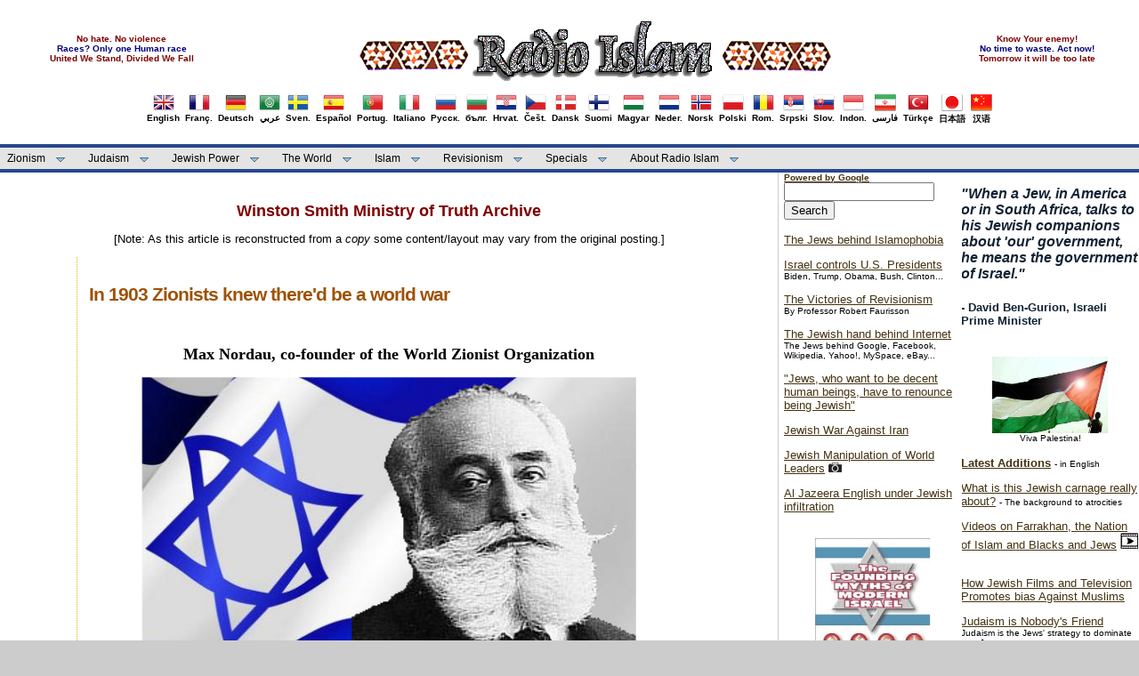

--- FILE ---
content_type: text/html
request_url: https://mail.islam-radio.net/historia/wsmt2/in-1903-zionists-knew-thered-be-world.htm
body_size: 48616
content:
<!DOCTYPE html PUBLIC "-//W3C//DTD XHTML 1.0 Transitional//EN" "http://www.w3.org/TR/xhtml1/DTD/xhtml1-transitional.dtd">
<html dir="ltr" xmlns="http://www.w3.org/1999/xhtml" xmlns:v="urn:schemas-microsoft-com:vml" xmlns:o="urn:schemas-microsoft-com:office:office">

<!-- #BeginTemplate "../../english_master.dwt" -->

<head>
<link rel="shortcut icon" href="../../favicon.ico" type="image/x-icon" />
<meta content="text/html; charset=utf-8" http-equiv="Content-Type" />
<!-- #BeginEditable "doctitle" -->
<title>In 1903 Zionists knew there'd be a world war | Winston Smith Ministry of Truth Archive - Radio Islam</title>
<style type="text/css">
.auto-style56 {
	font-size: large;
	color: #800000;
}
.auto-style58 {
	color: #800000;
}
.auto-style57 {
	color: #FFFFFF;
}
.auto-style59 {
	font-size: small;
	font-weight: normal;
}
.auto-style60 {
	font-weight: bold;
	text-decoration: none;
}
</style>
<!-- #EndEditable -->
<link href="../../styles/mainstyle.css" media="screen" rel="stylesheet" title="CSS" type="text/css" />
<!--[START-LJ]-->
<script src='../../menu/quickmenu.js' type='text/javascript'></script><!--[END-LJ]-->
<style type="text/css">
.style54 {
	font-size: x-small;
}
.style55 {
	text-align: center;
}
.style61 {
	text-align: center;
	font-size: x-small;
}
.style62 {
	border-width: 0px;
}
.style63 {
	font-size: small;
}
.style88 {
    font-size: x-small;
	color: #800000;
}
.style89 {
font-size: x-small;
	color: #000080;
}
.auto-style21 {
	text-decoration: none;
	font-family: Arial, Helvetica, sans-serif;

}
.auto-style55 {
	border-width: 0px;
	margin-top: 2px;
	margin-bottom: 2px;
}
</style>
</head>

<body>

	<!-- Begin Masthead -->
	<div id="masthead">
		<center>
			<center>
		<table style="width: 100%">
			<tr>
				<td>
				<center>				
				<span class="style88"><strong>No hate. No violence</strong></span><br />				
				<span class="style89"><strong>Races? Only one Human race</strong></span><br />
				<span class="style88"><strong>United We Stand, Divided We Fall</strong></span><br />
				</center>
				</td>
				<td>
				<center>
		<a href="../../index.html">
		<img src="../../images/logo.gif" alt="Radio Islam" class="style62" /></a></center>
</td>
				<td>
				<center>
				<span class="style88"><strong>Know Your enemy!</strong></span><br />
				<span class="style89"><strong>No time to waste. Act now!</strong></span><br />
				<span class="style88"><strong>Tomorrow it will be too late</strong></span><br />
				</center>
			    </td>
			</tr>
		</table>
		
		<table><tr><td>
        <table border="0" align="left"><tr><td>
			<a href="../../islam/english/english.htm" class="auto-style21"><center>
			<img src="../../images/flags/UnitedKingdom.png" border = "0" width="24" height="24" /><br/>English</center></a></td></tr></table>
		<table border="0" align="left"><tr><td>
			<a href="../../islam/french/french.htm" class="auto-style21"><center>
			<img src="../../images/flags/France.png" border = "0"/><br/>Franç.</center></a></td></tr></table>
		<table border="0" align="left"><tr><td>
			<a href="../../islam/deutsch/deutsch.htm" class="auto-style21"><center>
			<img src="../../images/flags/Germany.png" border = "0"/><br/>Deutsch</center></a></td></tr></table>
		<table border="0" align="left"><tr><td>
			<a href="../../islam/arabic/index.htm" class="auto-style21"><center>
			<img src="../../images/flags/ArabLeague.png" border = "0"/><br/>عربي</center></a></td></tr></table>
		<table border="0" align="left"><tr><td>
			<a href="../../islam/svenska/svensk.htm" class="auto-style21"><center>
			<img src="../../images/flags/Sweden.png" border = "0"/><br/>Sven.</center></a></td></tr></table>
		<table border="0" align="left"><tr><td>
			<a href="../../islam/spanish/index.htm" class="auto-style21"><center>
			<img src="../../images/flags/Spain.png" border = "0"/><br/>Español</center></a></td></tr></table>
		<table border="0" align="left"><tr><td>
			<a href="../../islam/portugues/portu.htm" class="auto-style21"><center>
			<img src="../../images/flags/Portugal.png" border = "0"/><br/>Portug.</center></a></td></tr></table>
        <table border="0" align="left"><tr><td>
			<a href="../../islam/italiano/index.htm" class="auto-style21"><center>
			<img src="../../images/flags/Italy.png" border = "0"/><br/>Italiano</center></a></td></tr></table>
		<table border="0" align="left"><tr><td>
			<a href="../../islam/russian/index.htm" class="auto-style21"><center>
			<img src="../../images/flags/Russia.png" border = "0"/><br/>Русск.</center></a></td></tr></table>
		<table border="0" align="left"><tr><td>
			<a href="../../islam/bulgarian/index.htm" class="auto-style21"><center>
			<img src="../../images/flags/Bulgaria.png" border = "0"/><br/>бълг.</center></a></td></tr></table>
		<table border="0" align="left"><tr><td>
			<a href="../../islam/croatian/index.htm" class="auto-style21"><center>
			<img src="../../images/flags/Croatia.png" border = "0"/><br/>Hrvat.</center></a></td></tr></table>
		<table border="0" align="left"><tr><td>
			<a href="../../czech/index.htm" class="auto-style21"><center>
			<img src="../../images/flags/Czech.png" border = "0"/><br/>Češt.</center></a></td></tr></table>
		<table border="0" align="left"><tr><td>
			<a href="../../dansk/index.htm" class="auto-style21"><center>
			<img src="../../images/flags/Denmark.png" border = "0"/><br/>Dansk</center></a></td></tr></table>
		<table border="0" align="left"><tr><td>
			<a href="../../finish/index.htm" class="auto-style21"><center>
			<img src="../../images/flags/Finland.png" border = "0"/><br/>Suomi</center></a></td></tr></table>
		<table border="0" align="left"><tr><td>
			<a href="../../islam/hungar/index.htm" class="auto-style21"><center>
			<img src="../../images/flags/Hungary.png" border = "0"/><br/>Magyar</center></a></td></tr></table>
		<table border="0" align="left"><tr><td>
			<a href="../../nederlands/nederlands.htm" class="auto-style21"><center>
			<img src="../../images/flags/Netherlands.png" border = "0"/><br/>Neder.</center></a></td></tr></table>
		<table border="0" align="left"><tr><td>
			<a href="../../islam/norsk/norsk.htm" class="auto-style21"><center>
			<img src="../../images/flags/Norway.png" border = "0"/><br/>Norsk</center></a></td></tr></table>
		<table border="0" align="left"><tr><td>
			<a href="../../islam/polish/index.htm" class="auto-style21"><center>
			<img src="../../images/flags/Poland.png" border = "0"/><br/>Polski</center></a></td></tr></table>
		<table border="0" align="left"><tr><td>
			<a href="../../islam/romanian/index.htm" class="auto-style21"><center>
			<img src="../../images/flags/Romania.png" border = "0"/><br/>Rom.</center></a></td></tr></table>
		<table border="0" align="left"><tr><td>
			<a href="../../islam/serbian/index.htm" class="auto-style21"><center>
			<img src="../../images/flags/Serbia.png" border = "0"/><br/>Srpski</center></a></td></tr></table>
		<table border="0" align="left"><tr><td>
			<a href="../../slovakien/index.htm" class="auto-style21"><center>
			<img src="../../images/flags/Slovakia.png" border = "0"/><br/>Slov.</center></a></td></tr></table>
		<table border="0" align="left"><tr><td>
			<a href="../../islam/indon/index.htm" class="auto-style21"><center>
			<img src="../../images/flags/Indonesia.png" border = "0"/><br/>Indon.</center></a></td></tr></table>
		<table border="0" align="left"><tr><td>
			<a href="../../islam/persian/index.htm" class="auto-style21"><center>
			<img src="../../images/flags/Iran.png" border = "0"/><br/>فارسی</center></a></td></tr></table>
        <table border="0" align="left"><tr><td>
			<a href="../../islam/turkish/index.htm" class="auto-style21"><center>
			<img src="../../images/flags/Turkey.png" border = "0"/><br/>Türkçe</center></a></td></tr></table>
        <table border="0" align="left"><tr><td>
			<a href="../../islam/japanese/index.htm" class="auto-style21"><center>
			<img src="../../images/flags/Japan.png" border = "0"/><br/>日本語</center></a></td></tr></table>
        <table border="0" align="left"><tr><td>
			<a href="../../islam/chinese/index.htm" class="auto-style21"><center>
			<img src="../../images/flags/China.png" border = "0"/><br/>汉语</center></a></td></tr></table>		</td></tr></table>
		</center>
		</center>
	</div>
	<!-- End Masthead -->
	<!-- Begin Navigation -->	
	<ul id="qm0" class="qmmc">
		<li> 
		<a href="../../islam/english/index_zion1.htm">Zionism</a>
		    <ul>
				<li>
				<a href="../../islam/english/index_zion1.htm">History - Background - Apartheid</a></li>
				<li>
				<a href="../../islam/english/index_zion2.htm">Wars - Strategies - Nukes</a></li>
				<li>
				<a href="../../islam/english/index_terror.htm">Terrorism - Massacres</a></li>
				<li>
				<a href="../../islam/english/index_uprising.htm">Intifada - Uprising</a></li>
				<li>
				<a href="../../islam/english/index_pcprs.htm">"Peace Process" - Abbas traitor</a></li>
				<li>
				<a href="../../islam/english/index_cost.htm">U.S. - Cost of Israel</a></li>							
             </ul>
        </li>

		<li>
		<a class="qmparent" href="../../islam/english/index_judaism.htm">Judaism</a>
			<ul>
				<li>
				<a href="../../islam/english/index_judaism.htm">Jewish Racism</a></li>
				<li>
				<a href="../../islam/english/index_khazars.htm">Khazar Jews</a></li>
				<li>
				<a href="../../islam/english/index_protocols.htm">Protocols of Zion</a></li>
				<li>
				<a href="../../islam/english/index_antisem.htm">"Anti-Semitism"</a></li>							
			</ul>
		</li>
		
		<li>
		<a class="qmparent" href="../../islam/english/index_power.htm">Jewish Power</a>
			<ul>				   
			    <li>
				<a href="../../islam/english/index_uspolitics.htm">U.S. Politics</a></li>
			    <li>
				<a href="../../islam/english/index_lobby.htm">Lobby</a></li>
			    <li>
				<a href="../../islam/english/index_cost.htm">U.S. - Cost of Israel</a></li>
                <li>
				<a href="../../islam/english/index_media.htm">Media</a></li>
                <li>
				<a href="../../islam/english/index_internet.htm">Internet</a></li>
                <li>
				<a href="../../islam/english/index_finance.htm">Finance</a></li>
				<li>
				<a href="../../crime/index.htm">Crime</a></li>
				<li>
				<a href="../../islam/english/index_christ.htm">Christianity</a></li>			
			</ul>
         </li>		
		
		<li>
		<a class="qmparent" href="../../islam/english/index_power.htm#world">The World</a>
		
		     <ul>
		        <li>
				<a href="../../islam/english/index_un.htm">UN - United Nations</a></li>
		        <li>
				<a href="../../islam/english/index_eu.htm">EU - European Union</a></li>
			    <li>
				<a href="../../islam/english/index_westeurope.htm">Europe - West</a></li>
			    <li>
				<a href="../../islam/english/index_easteurope.htm">Europe - East</a></li>
			    <li>
				<a href="../../islam/english/index_america.htm">Americas</a></li>
			    <li>
				<a class="qmparent" href="../../islam/english/index_meast_arab.htm">Middle East - Arab</a>
					<ul>
						<li>
						<a href="../../islam/english/index_meast_arab.htm">Middle-East - Arab</a></li>
						<li>
						<a href="../../islam/english/index_iraq.htm">Iraq Archive</a></li>
						<li>
						<a href="../../islam/english/index_lebanon.htm">Lebanon Archive</a></li>
					</ul>
				</li>

			    <li>
				<a href="../../islam/english/index_asia.htm">Asia</a>
			          <ul>
						 <li>
						 <a href="../../islam/english/index_asia.htm">Asian Countries</a></li>
						 <li>
						 <a href="../../islam/english/index_iran.htm">Iran Archive</a></li>								
					</ul>
                </li>
			    <li>
				<a href="../../islam/english/index_africa.htm">Africa</a></li>						
			 </ul>
		</li>				
		
		<li>
		<a class="qmparent" href="../../islam/english/index_islam.htm">Islam</a>
			<ul>
				<li>
				<a href="../../islam/english/index_islam.htm">Islamism / Islamic World</a></li>
				<li>
				<a href="../../islam/english/index_islam.htm#islamophobia-1">Islam vs Judaism</a></li>
				<li>
				<a href="../../islam/english/index_islam.htm#islamophobia-2">"Islamophobia"</a></li>
				<li>
				<a href="../../islam/english/index_blacks.htm">Nation of Islam - Black Resistance</a></li>
			</ul>
		</li>		

		<li>
		<a class="qmparent" href="../../islam/english/index_revision.htm">Revisionism</a>
		
			<ul>
				<li>
				<a href="../../islam/english/index_revision.htm">Articles</a></li>
				<li>
				<a href="../../islam/english/index_revision.htm#docu">Documents / photos</a></li>
				<li>
				<a href="../../islam/english/index_revision.htm#myth">Jewish Mythmakers</a></li>
				<li>
				<a href="../../islam/english/index_revision.htm#ind">Holocaust Industry</a></li>				
				<li>
				<a href="../../victims/index.htm">Victims of Zion</a></li>				
			</ul>		
		</li>

		
		<li>
		<a class="qmparent" href="../../islam/english/index_multimedia.htm">Specials</a>
			<ul>
			    <li>
				<a href="../../islam/english/index_interviews.htm">Interviews</a></li>
			    <li>
				<a href="../../islam/english/index_quotes.htm">Quotes</a></li>
				<li>
				<a href="../../islam/english/index_books.htm">Books</a></li>
				<li>
				<a href="../../islam/english/index_multimedia.htm#photos">Photos</a></li>
				<li>
				<a href="../../islam/english/index_multimedia.htm#videos">Videos</a></li>
				<li>
				<a href="../../islam/roligt/roligt.htm">Caricatures / Cartoons</a></li>
				<li>
				<a href="../../islam/links/links.htm">Links (external)</a></li>
			</ul>
		</li>

		<li>
		<a class="qmparent" href="../../islam/english/index_ri.htm">About Radio Islam</a>
			<ul>
				<li>
				<a href="../../islam/english/index_ri.htm">Articles on RI and Ahmed Rami</a></li>
				<li>
				<a href="../../islam/fotos/index.htm">Photos</a></li>
				<li>
				<a href="../../islam/english/index_activism.htm">Activism!</a></li>
				<li>
				<a href="../../islam/english/index_debate.htm">Debate - Letters</a></li>
				<li>
				<a href="../../islam/english/index_news.htm">News - Latest additions</a></li>				
			</ul>
		</li>		
		<li class="qmclear">&nbsp;</li>
	</ul>
	
<!-- Create Menu Settings: (Menu ID, Is Vertical, Show Timer, Hide Timer, On Click (options: 'all' * 'all-always-open' * 'main' * 'lev2'), Right to Left, Horizontal Subs, Flush Left, Flush Top) -->
<script type="text/javascript">qm_create(0,false,0,500,false,false,false,false,false);</script><!--[END-QM0]-->
	
	<!-- End Navigation -->
	<!-- Begin content_container -->
	<div id="content_container">
		<!-- Begin content_container -->
		<div id="column_wrapper">
	
		<!-- Begin Left Column -->
		<div id="main_column">
			<!-- #BeginEditable "content" -->
			<blockquote><blockquote>
				<div class="style55">
					<strong><span class="auto-style56">
					<a class="auto-style60" href="../wsmt/index.htm">
					<span class="auto-style58">Winston Smith Ministry of Truth Archive</span></a></span></strong></div>
<center><p>[Note: As this article is reconstructed from a <em>copy</em> some 
content/layout may vary from the original posting.]</p></center>
<div style="text-align:left;">
	<div style="text-align:left;float:right;width:100%;border-left-color:rgb(224, 173, 18);word-wrap:break-word;overflow-x:hidden;overflow-y:hidden;border-width: medium medium medium 1px; border-style: none none none dotted; padding: 30px 0px 10px 1em; ">
		<div style="text-align:left;">
<div style="text-align:left;">
<div style="text-align:left;">
<div style="text-align:left;">
<div style="text-align:left;">
<div style="text-align:left;margin: 0px 0px 30px; ">



<a name="856203031437655422" style="text-align:left;color:rgb(222, 112, 8);" target="_blank"></a>
<h3 style="text-align:left;color:rgb(158, 82, 5);font:normal normal bold 160%/normal Verdana, sans-serif;letter-spacing:-1px;margin: 0px; ">
In 1903 Zionists knew there'd be a world war</h3>
<div style="text-align:left;color:rgb(68, 68, 68);font-size:80%;margin: 0px; padding: 0px; ">
<div style="text-align:left;">
</div>
<div style="text-align:left;">
	<br style="color: rgb(0, 0, 0); font-family: verdana, geneva, lucida, &quot;lucida grande&quot;, arial, helvetica, sans-serif; font-size: 13.3333px; font-style: normal; font-variant-ligatures: normal; font-variant-caps: normal; font-weight: 400; letter-spacing: normal; orphans: 2; text-align: -webkit-center; text-indent: 0px; text-transform: none; white-space: normal; widows: 2; word-spacing: 0px; -webkit-text-stroke-width: 0px; background-color: rgb(225, 228, 242); text-decoration-thickness: initial; text-decoration-style: initial; text-decoration-color: initial;" />
	<br style="color: rgb(0, 0, 0); font-family: verdana, geneva, lucida, &quot;lucida grande&quot;, arial, helvetica, sans-serif; font-size: 13.3333px; font-style: normal; font-variant-ligatures: normal; font-variant-caps: normal; font-weight: 400; letter-spacing: normal; orphans: 2; text-align: -webkit-center; text-indent: 0px; text-transform: none; white-space: normal; widows: 2; word-spacing: 0px; -webkit-text-stroke-width: 0px; background-color: rgb(225, 228, 242); text-decoration-thickness: initial; text-decoration-style: initial; text-decoration-color: initial;" />
	<br style="color: rgb(0, 0, 0); font-family: verdana, geneva, lucida, &quot;lucida grande&quot;, arial, helvetica, sans-serif; font-size: 13.3333px; font-style: normal; font-variant-ligatures: normal; font-variant-caps: normal; font-weight: 400; letter-spacing: normal; orphans: 2; text-align: start; text-indent: 0px; text-transform: none; white-space: normal; widows: 2; word-spacing: 0px; -webkit-text-stroke-width: 0px; text-decoration-thickness: initial; text-decoration-style: initial; text-decoration-color: initial;" />
	<div align="center" style="color: rgb(0, 0, 0); font-family: verdana, geneva, lucida, &quot;lucida grande&quot;, arial, helvetica, sans-serif; font-size: 13.3333px; font-style: normal; font-variant-ligatures: normal; font-variant-caps: normal; font-weight: 400; letter-spacing: normal; orphans: 2; text-indent: 0px; text-transform: none; white-space: normal; widows: 2; word-spacing: 0px; -webkit-text-stroke-width: 0px; text-decoration-thickness: initial; text-decoration-style: initial; text-decoration-color: initial;">
		<font face="Trebuchet MS" size="4"><b>Max Nordau,<span>&nbsp;</span>co-founder 
		of the World Zionist<span>&nbsp;</span></b></font><font face="Trebuchet MS" size="4"><b>Organization</b></font></div>
	<br style="color: rgb(0, 0, 0); font-family: verdana, geneva, lucida, &quot;lucida grande&quot;, arial, helvetica, sans-serif; font-size: 13.3333px; font-style: normal; font-variant-ligatures: normal; font-variant-caps: normal; font-weight: 400; letter-spacing: normal; orphans: 2; text-align: start; text-indent: 0px; text-transform: none; white-space: normal; widows: 2; word-spacing: 0px; -webkit-text-stroke-width: 0px; text-decoration-thickness: initial; text-decoration-style: initial; text-decoration-color: initial;" />
	<div align="center" style="color: rgb(0, 0, 0); font-family: verdana, geneva, lucida, &quot;lucida grande&quot;, arial, helvetica, sans-serif; font-size: 13.3333px; font-style: normal; font-variant-ligatures: normal; font-variant-caps: normal; font-weight: 400; letter-spacing: normal; orphans: 2; text-indent: 0px; text-transform: none; white-space: normal; widows: 2; word-spacing: 0px; -webkit-text-stroke-width: 0px; text-decoration-thickness: initial; text-decoration-style: initial; text-decoration-color: initial;">
		<a href="https://web.archive.org/web/20180819171646/http://fotos.fotoflexer.com/bc3f9c0a8217baefd9c30aea01982327.jpg" onclick="ga('send', 'event', 'Outgoing', 'fotos.fotoflexer.com', '/bc3f9c0a8217baefd9c30aea01982327.jpg');" rel="nofollow" style="color: rgb(255, 68, 0);" target="_blank">
		<img alt="" border="0" onload="NcodeImageResizer.createOn(this);" src="in-1903-zionists/bc3f9c0a8217baefd9c30aea01982327.jpg" /></a></div>
	<br style="color: rgb(0, 0, 0); font-family: verdana, geneva, lucida, &quot;lucida grande&quot;, arial, helvetica, sans-serif; font-size: 13.3333px; font-style: normal; font-variant-ligatures: normal; font-variant-caps: normal; font-weight: 400; letter-spacing: normal; orphans: 2; text-align: start; text-indent: 0px; text-transform: none; white-space: normal; widows: 2; word-spacing: 0px; -webkit-text-stroke-width: 0px; text-decoration-thickness: initial; text-decoration-style: initial; text-decoration-color: initial;" />
	<div align="center" style="color: rgb(0, 0, 0); font-family: verdana, geneva, lucida, &quot;lucida grande&quot;, arial, helvetica, sans-serif; font-size: 13.3333px; font-style: normal; font-variant-ligatures: normal; font-variant-caps: normal; font-weight: 400; letter-spacing: normal; orphans: 2; text-indent: 0px; text-transform: none; white-space: normal; widows: 2; word-spacing: 0px; -webkit-text-stroke-width: 0px; text-decoration-thickness: initial; text-decoration-style: initial; text-decoration-color: initial;">
		<b><font face="Trebuchet MS" size="3"><font size="4">Knew in 1911, that 
		6,000,000 Jews would be annihilated</font></font></b></div>
	<font face="Trebuchet MS" style="color: rgb(0, 0, 0); font-family: verdana, geneva, lucida, 'lucida grande', arial, helvetica, sans-serif; font-style: normal; font-variant-ligatures: normal; font-variant-caps: normal; font-weight: 400; letter-spacing: normal; orphans: 2; text-align: start; text-indent: 0px; text-transform: none; white-space: normal; widows: 2; word-spacing: 0px; -webkit-text-stroke-width: 0px; text-decoration-thickness: initial; text-decoration-style: initial; text-decoration-color: initial">
	<div align="center">
		<a href="../wsmt/1911-zionist-warns-6000000-jews-to-be.htm" onclick="ga('send', 'event', 'Outgoing', 'winstonsmithministryoftruth.blogspot.com', '/2011/03/1911-zionist-warns-6000000-jews-to-be.html');" rel="nofollow" style="color: rgb(222, 112, 8);" target="_blank">
		<div align="center" class="auto-style59">
			<font color="#de7008">details</font></div>
		</a></div>
	</font>
	<b style="color: rgb(0, 0, 0); font-family: verdana, geneva, lucida, 'lucida grande', arial, helvetica, sans-serif; font-size: 13.3333px; font-style: normal; font-variant-ligatures: normal; font-variant-caps: normal; letter-spacing: normal; orphans: 2; text-align: start; text-indent: 0px; text-transform: none; white-space: normal; widows: 2; word-spacing: 0px; -webkit-text-stroke-width: 0px; text-decoration-thickness: initial; text-decoration-style: initial; text-decoration-color: initial">
	<i><b>
	<div align="center">
		<br />
	</div>
	</b></i></b>
	<br style="color: rgb(0, 0, 0); font-family: verdana, geneva, lucida, &quot;lucida grande&quot;, arial, helvetica, sans-serif; font-size: 13.3333px; font-style: normal; font-variant-ligatures: normal; font-variant-caps: normal; font-weight: 400; letter-spacing: normal; orphans: 2; text-align: start; text-indent: 0px; text-transform: none; white-space: normal; widows: 2; word-spacing: 0px; -webkit-text-stroke-width: 0px; text-decoration-thickness: initial; text-decoration-style: initial; text-decoration-color: initial;" />
	<br style="color: rgb(0, 0, 0); font-family: verdana, geneva, lucida, &quot;lucida grande&quot;, arial, helvetica, sans-serif; font-size: 13.3333px; font-style: normal; font-variant-ligatures: normal; font-variant-caps: normal; font-weight: 400; letter-spacing: normal; orphans: 2; text-align: start; text-indent: 0px; text-transform: none; white-space: normal; widows: 2; word-spacing: 0px; -webkit-text-stroke-width: 0px; text-decoration-thickness: initial; text-decoration-style: initial; text-decoration-color: initial;" />
	<div align="center" style="color: rgb(0, 0, 0); font-family: verdana, geneva, lucida, &quot;lucida grande&quot;, arial, helvetica, sans-serif; font-size: 13.3333px; font-style: normal; font-variant-ligatures: normal; font-variant-caps: normal; font-weight: 400; letter-spacing: normal; orphans: 2; text-indent: 0px; text-transform: none; white-space: normal; widows: 2; word-spacing: 0px; -webkit-text-stroke-width: 0px; text-decoration-thickness: initial; text-decoration-style: initial; text-decoration-color: initial;">
		<font face="Trebuchet MS"><b><font size="3">He told the<span>&nbsp;</span>6th 
		Zionist Conference<span>&nbsp;</span>in<span>&nbsp;</span><font color="red">1903</font>, 
		that there would be<span>&nbsp;</span>a "world war":</font></b></font></div>
	<br style="color: rgb(0, 0, 0); font-family: verdana, geneva, lucida, &quot;lucida grande&quot;, arial, helvetica, sans-serif; font-size: 13.3333px; font-style: normal; font-variant-ligatures: normal; font-variant-caps: normal; font-weight: 400; letter-spacing: normal; orphans: 2; text-align: start; text-indent: 0px; text-transform: none; white-space: normal; widows: 2; word-spacing: 0px; -webkit-text-stroke-width: 0px; text-decoration-thickness: initial; text-decoration-style: initial; text-decoration-color: initial;" />
	<div align="center" style="color: rgb(0, 0, 0); font-family: verdana, geneva, lucida, &quot;lucida grande&quot;, arial, helvetica, sans-serif; font-size: 13.3333px; font-style: normal; font-variant-ligatures: normal; font-variant-caps: normal; font-weight: 400; letter-spacing: normal; orphans: 2; text-indent: 0px; text-transform: none; white-space: normal; widows: 2; word-spacing: 0px; -webkit-text-stroke-width: 0px; text-decoration-thickness: initial; text-decoration-style: initial; text-decoration-color: initial;">
		<font face="Trebuchet MS"><b><i><font color="blue" size="3">"Let me tell 
		you the following words as if I were showing you the rungs of a ladder 
		leading upward and upward: Herzl, the Zionist Congress, the English 
		Uganda proposition,<span>&nbsp;</span>the future world war, the peace 
		conference -<span>&nbsp;</span>where with the help of England a free and 
		Jewish Palestine will be created."</font></i></b></font></div>
	<br style="color: rgb(0, 0, 0); font-family: verdana, geneva, lucida, &quot;lucida grande&quot;, arial, helvetica, sans-serif; font-size: 13.3333px; font-style: normal; font-variant-ligatures: normal; font-variant-caps: normal; font-weight: 400; letter-spacing: normal; orphans: 2; text-align: start; text-indent: 0px; text-transform: none; white-space: normal; widows: 2; word-spacing: 0px; -webkit-text-stroke-width: 0px; text-decoration-thickness: initial; text-decoration-style: initial; text-decoration-color: initial;" />
	<br style="color: rgb(0, 0, 0); font-family: verdana, geneva, lucida, &quot;lucida grande&quot;, arial, helvetica, sans-serif; font-size: 13.3333px; font-style: normal; font-variant-ligatures: normal; font-variant-caps: normal; font-weight: 400; letter-spacing: normal; orphans: 2; text-align: start; text-indent: 0px; text-transform: none; white-space: normal; widows: 2; word-spacing: 0px; -webkit-text-stroke-width: 0px; text-decoration-thickness: initial; text-decoration-style: initial; text-decoration-color: initial;" />
	<div align="center" style="color: rgb(0, 0, 0); font-family: verdana, geneva, lucida, &quot;lucida grande&quot;, arial, helvetica, sans-serif; font-size: 13.3333px; font-style: normal; font-variant-ligatures: normal; font-variant-caps: normal; font-weight: 400; letter-spacing: normal; orphans: 2; text-indent: 0px; text-transform: none; white-space: normal; widows: 2; word-spacing: 0px; -webkit-text-stroke-width: 0px; text-decoration-thickness: initial; text-decoration-style: initial; text-decoration-color: initial;">
		<font face="Verdana">sources<span>&nbsp;</span><a href="https://web.archive.org/web/20180819171646/http://books.google.co.uk/books?id=wskPAAAAMAAJ&amp;q=%22with+the+help+of+England,+a+free+and+Jewish+Palestine+will+be+created.%22&amp;dq=%22with+the+help+of+England,+a+free+and+Jewish+Palestine+will+be+created.%22&amp;hl=en&amp;ei=u56fTdypCpKr8APJ_LyoAw&amp;sa=X&amp;oi=book_result&amp;ct=result&amp;resnum=8&amp;ved=0CEgQ6AEwBw" onclick="ga('send', 'event', 'Outgoing', 'books.google.co.uk', '/books?id=wskPAAAAMAAJ&amp;q=%22with+the+help+of+England,+a+free+and+Jewish+Palestine+will+be+created.%22&amp;dq=%22with+the+help+of+England,+a+free+and+Jewish+Palestine+will+be+created.%22&amp;hl=en&amp;ei=u56fTdypCpKr8APJ_LyoAw&amp;sa=X&amp;oi=book_result&amp;ct=result&amp;resnum=8&amp;ved=0CEgQ6AEwBw');" rel="nofollow" style="color: rgb(222, 112, 8);" target="_blank"><font color="#de7008">A</font></a><span>&nbsp;</span><a href="https://web.archive.org/web/20180819171646/http://books.google.co.uk/books?ei=u56fTdypCpKr8APJ_LyoAw&amp;ct=result&amp;id=eeEaAAAAYAAJ&amp;dq=%22with+the+help+of+England%2C+a+free+and+Jewish+Palestine+will+be+created.%22&amp;q=%22Zionist+%27+ladder+%27+is+represented+by+%27+Herzl%2C+the+Zionist+Congress%2C+the+English+Uganda+proposition%2C+the+future+world+war%2C+the+peace+conference%2C+where%2C+with+the+help+of+England%2C+a+free+and+Jewish+Palestine+will+be+created%22#search_anchor" onclick="ga('send', 'event', 'Outgoing', 'books.google.co.uk', '/books?ei=u56fTdypCpKr8APJ_LyoAw&amp;ct=result&amp;id=eeEaAAAAYAAJ&amp;dq=%22with+the+help+of+England%2C+a+free+and+Jewish+Palestine+will+be+created.%22&amp;q=%22Zionist+%27+ladder+%27+is+represented+by+%27+Herzl%2C+the+Zionist+Congress%2C+the+English+Uganda+proposition%2C+the+future+world+war%2C+the+peace+conference%2C+where%2C+with+the+help+of+England%2C+a+free+and+Jewish+Palestine+will+be+created%22');" rel="nofollow" style="color: rgb(222, 112, 8);" target="_blank"><font color="#de7008">B</font></a><span>&nbsp;</span><a href="https://web.archive.org/web/20180819171646/http://books.google.co.uk/books?id=gRy7AAAAIAAJ&amp;q=%22with+the+help+of+England,+a+free+and+Jewish+Palestine+will+be+created.%22&amp;dq=%22with+the+help+of+England,+a+free+and+Jewish+Palestine+will+be+created.%22&amp;hl=en&amp;ei=55ufTca2OISb8QODx8ipAw&amp;sa=X&amp;oi=book_result&amp;ct=result&amp;resnum=5&amp;ved=0CD0Q6AEwBA" onclick="ga('send', 'event', 'Outgoing', 'books.google.co.uk', '/books?id=gRy7AAAAIAAJ&amp;q=%22with+the+help+of+England,+a+free+and+Jewish+Palestine+will+be+created.%22&amp;dq=%22with+the+help+of+England,+a+free+and+Jewish+Palestine+will+be+created.%22&amp;hl=en&amp;ei=55ufTca2OISb8QODx8ipAw&amp;sa=X&amp;oi=book_result&amp;ct=result&amp;resnum=5&amp;ved=0CD0Q6AEwBA');" rel="nofollow" style="color: rgb(222, 112, 8);" target="_blank"><font color="#de7008">C</font></a></font></div>
</div>
</div>
</div>
</div>
</div></div>
</div>

</div></div>
</div>
				<br />
				<span class="auto-style57">------------------------------</span><br />
				<hr /><br />
				<ul>
					<li>			
					<a href="../wsmt/index.htm">Back to the Winston Smith Ministry of 
					Truth Archive</a><br />
					<br />
					</li>
					<li>
					<a href="../../islam/english/index_revision.htm">Back to our section on 
					W.W. II Revisionism</a></li>
				</ul>
			</blockquote></blockquote>
			<!-- #EndEditable --></div>
		<!-- End Left Column -->
		<!-- Begin Second Right Column -->
		<div id="column_second_right">
			<br/>
			<h4>
			<em>"</em><em>When a Jew, in America or in South Africa, talks to 
			his Jewish companions about &#39;our&#39; government, he means the 
			government of Israel.&quot;</em></h4>
			<strong>
			<h4 class="style63">- David Ben-Gurion, Israeli Prime Minister</h4>
			</strong><br />
			<center>
			<a href="../../islam/english/index_terror.htm#massacres">
			<img src="../../banners/pic.jpg" width = "130"alt="Palestine banner"/></a><br />
			<span class="style54">Viva Palestina!<br />
			</span></center>
			<br/>
			<p>
			<a href="../../islam/indexen.htm"><b>Latest Additions</b></a> <span class="style54">
			- in English</span></p>
			<p>
			<A HREF="../../eng/What-Is-This-Carnage-About.htm">What is this Jewish
         carnage
         really about?</A>&nbsp;<span class="style54">- The background to 
			atrocities</span></p>
			<p>
					<A HREF="../../islam/english/toread/blacks_and_jews_videos.htm">
					Videos on Farrakhan, the Nation of Islam and Blacks and Jews</A>
					<span class="style54">
			<img height="18" src="../../islam/video_icon.jpg" width="20" /></span>&nbsp;</p>
			<p>
					<A HREF="../../sindi/jewmedia.htm">How Jewish Films and Television Promotes bias Against
   Muslims</A></p>
			<p>
		<a href="../../judaism/Judais-is-the-Jew-strategy.htm">Judaism is Nobody's 
		Friend</a><br />
<span class="style54">Judaism is the Jews' strategy to 
		dominate non-Jews.</span></p>
			<p>
			<a href="../../islam/english/index_lebanon.htm">Jewish War Against 
			Lebanon!</a></p>
			<p>			
		<A HREF="../../islam/english/toread/islamen.htm">Islam and Revolution</A><BR>
			<span class="style54">By Ahmed Rami</span></p>
			<p>
			<a href="../../islam/english/jewishp/internet/hasbara_handbook.htm"><em>Hasbara</em> - 
			The Jewish manual 
			for media deceptions</a></p>
			<p>			
						<a href="../../photos/celebrities/celebr_jews.htm">Celebrities bowing to their Jewish masters</a> 
						<img height="11" src="../../islam/photo_icon_small.png" width="15" /></p>
			<p>
			<A HREF="../../islam/english/revision/wiesel.htm">Elie Wiesel - A Prominent False Witness<BR>
				</A>
<span class="style54">By Robert Faurisson</span></p>
			<p>
		<a href="../../islam/english/index_zion2.htm#gaza">The Gaza atrocity 2008-2009</a><br />
			</p>
			<br/>
			<center>
			<a href="../../islam/english/index_iraq.htm">
			<img src="../../banners/abu_ghraib.jpg" width = "130" alt="Iraq under Jewish occupation"/></a><br />
			<span class="style54"><strong>Iraq - war and occupation</strong></span></center>
			<br/>			

			<p>
			<br />
			<a href="../../islam/english/index_meast_arab.htm#syria">Jewish War On 
			Syria!</a></p>
			<p>
			<a href="../../islam/english/jewishp/media/CNN-jewish-diversity.htm">CNN's Jewish version of "diversity"</a>
			<span class="style54">- Lists the main Jewish agents </span></p>
			<p>			
			<a href="../../lebanon/resistance/hezb-beaut.htm">Hezbollah the Beautiful</a><BR>
			<span class="style54">Americans, where is your own Hezbollah? </span></p>
			<p>
			<a href="../../islam/english/blacks/video-farrakhan-speech-1985.htm">
			Black Muslim leader Louis Farrakhan's Epic Speech in Madison Square 
			Garden, New York</a>&nbsp;
			<img height="18" src="../../islam/video_icon.jpg" width="20" />
			<span class="style54">
			- A must see!</span></p>
			<p>
			<a href="../../islam/english/index_cost.htm#terror">"War on Terror" - 
			on Israel's behalf!</a></p>
			<p>			
			<a href="../../islam/english/jewishp/wjc/jewish-donors-to-israel.htm">World Jewish Congress: Billionaires, Oligarchs, Global Influencers for Israel</a></p>
			<p>			
			<a href="../../islam/english/toread/rami-interview.htm">Interview with anti-Zionist veteran Ahmed Rami of Radio Islam</a><span class="style54">
			- On ISIS, "Neo-Nazis", Syria, Judaism, Islam, Russia...</span></p>
			<p>
			<a href="../../islam/english/index_uk.htm">Britain under Jewish 
			occupation!</a></p>
			<p class="style55">
			<a href="../../islam/english/index_power.htm#world">
			<img src="../../banners/star_david_world.jpg" width="90" height="90" class="style62" /></a>
			<br>
			<strong>Jewish World Power</strong><br />
			<span class="style54">
			<a href="../../islam/english/index_westeurope.htm">West Europe</a>&nbsp;&nbsp;&nbsp;
			<a href="../../islam/english/index_easteurope.htm">East Europe</a><br />
			<a href="../../islam/english/index_america.htm">Americas</a>&nbsp;&nbsp;&nbsp;&nbsp;&nbsp;&nbsp;&nbsp;&nbsp;&nbsp;
			<a href="../../islam/english/index_asia.htm">Asia</a><br />
			<a href="../../islam/english/index_meast_arab.htm">Middle East</a>&nbsp;&nbsp;&nbsp;&nbsp;&nbsp;&nbsp;
			<a href="../../islam/english/index_africa.htm">Africa</a><br />
&nbsp;&nbsp;&nbsp;&nbsp;&nbsp; 
			<a href="../../islam/english/index_un.htm">U.N.</a>&nbsp;&nbsp;&nbsp;&nbsp;&nbsp;&nbsp;&nbsp;&nbsp;&nbsp;&nbsp;&nbsp;&nbsp;&nbsp;
			<a href="../../islam/english/index_eu.htm">E.U.</a></span></p>
			&nbsp;<p>
			<a href="../../islam/english/index_internet.htm">The Internet and 
			Israeli-Jewish infiltration/manipulations</a></p>
			<p>
			<a href="../../islam/english/index_books.htm">Books</a>
<span class="style54">- Important collection of titles</span></p>
			<p>
			<a href="../../islam/english/index_asia.htm#china">The Judaization of 
			China</a></p>
			<p>
			<a href="../duke.htm">Israel: Jewish Supremacy in Action</a>
			<span class="style54">- By David Duke</span>
			</p>
			<p>
			<a href="../../islam/english/index_westeurope.htm#france">The Power of Jews in France</a></p>
			<p>
			<a href="../../islam/english/jewishp/un/goldstone_un_investigator_hebrew_university.htm">Jew Goldstone appointed by UN to investigate War Crimes in Gaza</a><br />
			<br />
			</p>
			<p class="style55">
			<a href="../../thetruth/open.htm">
			<img alt="When Jews rule..." src="../../banners/when-victims-rule.jpg" width="146" height="244" class="style62" /></a><br />
			<span class="style54"><strong>The best book on Jewish Power</strong></span></p>
			<p>
			<br />
		<a href="../../usa/jewish/lobby.htm">The Israel Lobby</a>
<span class="style54">- From the book</span></p>
			<p>
			<a href="../../crime/index.htm">Jews and Crime</a>&nbsp;<span class="style54">- The archive</span><br />
			</p>
			<p>
			<a href="../../islam/english/terror/sayanim.htm"><em>Sayanim</em> - Israel's and Mossad's Jewish helpers abroad</a></p>
			<p>			
			<a href="../../farrakhan/farrakhan.mp3">Listen to Louis Farrakhan&#39;s Speech</a><span class="style54">
			- A must hear!</span></p>
			<p>
			<a href="../../islam/english/index_zion2.htm#wmd">The Israeli Nuclear Threat</a></p>
			<p>
			<a href="../../islam/english/revision/six_million_myth.htm">The &quot;Six 
			Million&quot; Myth</a></p>
			<p>
			<A HREF="../../islam/english/toread/jewhist.htm"><em>&quot;Jewish History&quot;</em> 
			- a bookreview</A></p>
			<p>
			<a href="../../islam/english/index_easteurope.htm#russia">Putin and the 
			Jews of Russia</a></p>
			<p>
			<a href="../../islam/english/index_cost.htm#liberty">Israel's attack on US warship USS Liberty</a>
			<span class="style54">- Massacre in the Mediterranean</span>
			</p>
			<p>
			<a href="../../islam/english/index_judaism.htm">Jewish &quot;Religion&quot; - What is 
			it? </a></p>
			<p>
			<a href="../../islam/english/index_media.htm">Medias 
			in the hands of racists</a></p>
			<p>						
<A HREF="../../islam/english/jewishp/france/strauss_khan_imf_jew.htm">Strauss-Kahn - IMF chief and member of Israel lobby group</A><br />
			<br />
			</p>
			<p class="style61"><em><strong>
			<a href="../../islam/english/index_zion1.htm">
			<img alt="Down with Zio-Apartheid" src="../../banners/down_with_zio_apartheid.jpg" width="118" height="89" class="style62" /></a>
			<br />
			</strong></em><span class="style54"><strong>Stop Jewish Apartheid!</strong></span><br />
			</p>
		</div>
		<!-- End Second Right Column -->		
		<!-- Begin Right Column -->
		<div id="column_right">
			<div class="wrapper">
				<form method="get" action="http://www.google.com/search">
					<a href="http://www.google.com"><strong><span class="style54">Powered by Google</span></strong></a>				
					<input type="text" name="q" size="19" maxlength="255" value="" /> 
					<input type="submit" value="Search" /><br /> 
					<input type="hidden" name="domains" value="islam-radio.net" /><br />
					<input type="hidden" name="sitesearch" value="islam-radio.net" checked ="checked" />
				</form>				
				</div>
			<p>
			<a href="../../islam/english/index_islam.htm#islamophobia-2">
			The Jews behind Islamophobia</a></p>
			<p>			
		<a href="../../islam/english/index_uspolitics.htm">Israel controls U.S. Presidents</a><br />
			<span class="style54">Biden, Trump, Obama, Bush, Clinton...</span></p>
			<p>
				<a href="../../faurisson/eng/victories.htm">The Victories of Revisionism</a><br />
				<span class="style54">By Professor Robert Faurisson </span> 
<br />
			</p>
			<p>
			<A HREF="../../islam/english/jewishp/internet/jews_behind_internet.htm">The Jewish hand behind Internet</A><strong>  
		</strong><span class="style54">The Jews behind Google, Facebook, Wikipedia, 
			Yahoo!, MySpace, eBay...</span></p>
			<p>
			<a href="../../gaza/macdonald.htm">&quot;Jews, who want to be decent human beings, have to renounce being Jewish&quot;</a></p>
			<p>
			<a href="../../islam/english/index_iran.htm">Jewish War Against Iran</a>
</p>
<p>			
						<a href="../../jewish-photos/manipulat-the-wold/world-leaders-manipulated.htm">
			Jewish Manipulation of World Leaders</a> 
						<img height="11" src="../../islam/photo_icon_small.png" width="15" /></p>
<p>
<a href="../../islam/english/jewishp/medias/aljaz_zion2.htm">Al Jazeera English under 
Jewish infiltration</a><br />
<br />
			</p>
			<center>
			<a href="../../islam/english/books/garaudy/main.htm">
			<img src="../../banners/foundingmyths.jpg" width = "130"alt="The Founding Myths of Modern Israel"/></a><br />
			<span class="style54"><strong>Garaudy's <em>&quot;The Founding 
			Myths<br />
			of Israeli Politics"</em></strong></span></center>
			<p>
			<br/>
			</p>
			<p>
			<A HREF="../../islam/english/toread/shahak.htm">Jewish hate against Christians<BR>
	</A>
			<span class="style54">By Prof. Israel Shahak</span></p>
			<p>
		<A HREF="../zundel/english/index.htm">Introduction to Revisionist<br />
			Thought</A>
<span class="style54">- By Ernst Z&uuml;ndel</span></p>
			<p>
		<a href="../../marx/marxen.htm">Karl Marx: The Jewish Question</a></p>
			<p>
					<A HREF="../../islam/english/jewishp/usa/reel_bad_arabs.htm">Reel Bad Arabs</A> 
<span class="style54">- Revealing the racist Jewish Hollywood propaganda 
					</span>
			</p>
			<p>
		<a href="../../islam/english/index_antisem.htm">&quot;Anti-Semitism&quot; - What is it?</a></p>
			<p>
		<a href="../../islam/english/index_multimedia.htm#videos">Videos</a>
<span class="style54">
			<img height="18" src="../../islam/video_icon.jpg" width="20" /> - Important collection&nbsp;
			</span></p>
			<p>
			<A HREF="../../eng/Jews-Banished-47-Times-Why.htm">
			The Jews Banished 47 Times in 1000 Years - Why?</A></p>
			<p>
			<a href="../../islam/english/index_zion2.htm#strat">Zionist 
			strategies</a>
			<span class="style54">- Plotting invasions, formenting civil wars, interreligious strife, 
			stoking racial hatreds and race war </span></p>
			<p>
			<a href="../../islam/english/index_protocols.htm#ford">The  International Jew</a><br />
			<span class="style54"> 
			By Henry Ford</span><br />
			<br />
			<A HREF="../../islam/english/toread/pravda.htm"><em>
			Pravda</em> interviews Ahmed Rami</A><br />
			<br />
			</p>
			<p class="style55">
			<a href="../../islam/english/books/jewhis/jewhis1.htm">
			<img src="../../banners/jewishhistory.jpg" width = "130"alt="The Founding Myths of Modern Israel"/></a><br />
			<span class="style54"><strong>Shahak's</strong></span><span class="style54"><em><strong> </strong></em><strong> 
			<em>"Jewish History,<br />
			Jewish Religion"</em></strong></span><br />
			</p>			
			<p><br />
			<A HREF="../../islam/english/toread/kivunim.htm">The Jewish plan to destroy the Arab countries</A> 
			<span class="style54">- From the <em>World Zionist Organization</em> </span>
</p>
			<p>
			<a href="../../islam/english/jracism/judzion-insep.htm">Judaism and Zionism inseparable</a></p>
			<p>
			<a href="../../photos/jews/jew_photos.htm">Revealing photos of the Jews</a>&nbsp;<img height="11" src="../../islam/photo_icon_small.png" width="15" /></p>
			<p>
			<a href="../../islam/english/zionism/isis-zioplan-duke.htm">Horrors of ISIS Created by Zionist Supremacy</a>
			<span class="style54">- By David Duke</span>
			</p>
			<p>
			<a href="../../islam/english/jracism/qana_massacre.htm">Racist Jewish Fundamentalism</a><br />
			</p>
			<p>
			The Freedom Fighters:<br />
&nbsp;<a href="../../islam/english/index_lebanon.htm"><img class="auto-style55" height="21" src="../../images/icons/hezbollah-logo-small.jpg" width="32" /></a>&nbsp;
			<a href="../../islam/english/index_lebanon.htm">Hezbollah</a>
			<span class="style54">- Lebanon<br />
			</span>&nbsp;<a href="../../islam/english/index_blacks.htm"><img class="style62" height="21" src="../../images/icons/NOI-logo-small.jpg" width="31" /></a>&nbsp;
			<a href="../../islam/english/index_blacks.htm">Nation of Islam</a>
			<span class="style54">- U.S.A.</span></p>
			<p>
			<a href="../../islam/english/jewishp/usa/Jewish-USA-main.htm">Jewish Influence in America</a> 
			<img height="11" src="../../islam/photo_icon_small.png" width="15" /> 
			<span class="style54"><br />
			- Government, Media, Finance... </span>
			</p>
			<p>
			<a href="../../islam/english/index_khazars.htm">&quot;Jews&quot; from <em>
			Khazaria</em> stealing the land of Palestine</a></p>
			<p>
			<a href="../../islam/english/index_cost.htm">The U.S. cost of supporting Israel</a><br />
			</p>
			<p>
			<a href="../../islam/english/index_asia.htm#turkey">Turkey, Ataturk and 
			the Jews</a><br />
			<br />
			</p>
			<p class="style55">
			<a href="../../islam/english/toread/talmud2.htm">
			<img alt="Talmud unmasked" src="../../banners/talmud_unmasked.jpg" width="147" height="225" class="style62" /></a><span class="style54"><em><strong><br />
			</strong></em><strong>The truth about the Talmud</strong></span></p>
			<span class="style54">
			<p>
			<br />
			<A HREF="../../islam/english/jewishp/africa/israeli_holocaust_congo.htm">Israel and the Ongoing Holocaust in Congo</A></p>
			<p>
			<a href="../../islam/english/jewishp/media/jews_do_control_media.htm">Jews DO control the media - 
			a Jew brags!</a><span class="style54">
			- Revealing Jewish article</span></p>
			<p>
			<a href="../../islam/english/index_pcprs.htm#pa">Abbas - The Traitor</a>
			</p>
			<p style="">
			<a href="../../islam/english/index_protocols.htm">Protocols of Zion</a>
			<span class="style54">- The whole book!<br />
			<br />
			</span></p>
			<p class="style55">
			<a href="../../islam/english/books/epp/TOC.htm">
			<img alt="Encyclopedia of the Palestine Problem" src="../../banners/Encyclopedia-of-the-Palestine-Problem.jpg" width="158" height="225" class="style62" /></a><strong><br />
			<span class="style54">Encyclopedia of the <br />
            Palestine Problem</span></strong></p>
			<p style=""><br />
			<a href="../../islam/english/revision/holo-120.htm">The 
			"Holocaust" - 120 Questions and Answers</a></p>
			<p style="">
			<a href="../../islam/english/index_quotes.htm">Quotes</a> <span class="style54">
			- On Jewish Power / Zionism</span></p>
			<p style="">
<a href="../../islam/roligt/roligt.htm">Caricatures / Cartoons</a>&nbsp;
			<img height="16" src="../../islam/pencil_icon_small.png" width="16" /></p>
			</span>
			<FONT COLOR="#990000" FACE="Times" SIZE="+1">
			<a href="../../islam/english/index_activism.htm"><strong>Activism!</strong></a></FONT>
			<span class="style54">- Join the Fight!</span><br />

			</div>
		<!-- End Right Column -->
		</div>
		<!-- End Column Wrapper -->
		
		
		<!-- Begin Footer -->
		<div id="footer">
			<p>
			<font style="font-size:11px">
				<a href="../../islam/english/index_zion1.htm">Zionism</a> |
				<a class="qmparent" href="../../islam/english/index_judaism.htm">Judaism</a> |
				<a class="qmparent" href="../../islam/english/index_power.htm">Jewish Power</a> |
				<a class="qmparent" href="../../islam/english/index_power.htm#world">The World</a> |
				<a class="qmparent" href="../../islam/english/index_islam.htm">Islam</a> |
				<a class="qmparent" href="../../islam/english/index_revision.htm">Revisionism</a> |
				<a class="qmparent" href="../../islam/english/index_multimedia.htm">Specials</a> |
				<a class="qmparent" href="../../islam/english/index_ri.htm">About Radio Islam</a>
			</font>
			</p>	
		</div>
		<!-- End Footer -->
	</div>
	<!-- End Content Container -->	
</body>

<!-- #EndTemplate -->

</html>
